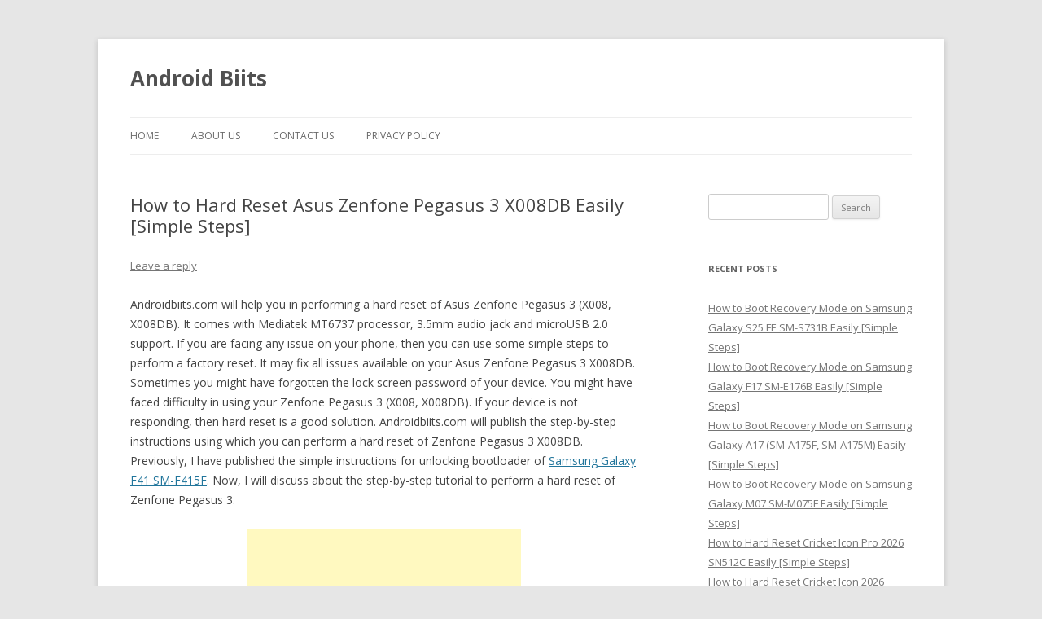

--- FILE ---
content_type: text/html; charset=UTF-8
request_url: https://androidbiits.com/hard-reset-asus-zenfone-pegasus-3-x008db-easily/
body_size: 5445
content:
<!DOCTYPE html>
<!--[if IE 7]>
<html class="ie ie7" lang="en-US">
<![endif]-->
<!--[if IE 8]>
<html class="ie ie8" lang="en-US">
<![endif]-->
<!--[if !(IE 7) & !(IE 8)]><!-->
<html lang="en-US">
<!--<![endif]-->
<head>
<meta charset="UTF-8" />
<meta name="viewport" content="width=device-width" />
<title>How to Hard Reset Asus Zenfone Pegasus 3 X008DB Easily [Simple Steps] | Android Biits</title>
<link rel="profile" href="http://gmpg.org/xfn/11" />
<link rel="pingback" href="https://androidbiits.com/xmlrpc.php" />
<!--[if lt IE 9]>
<script src="https://androidbiits.com/wp-content/themes/twentytwelve/js/html5.js" type="text/javascript"></script>
<![endif]-->

<!-- All in One SEO Pack 2.3.8 by Michael Torbert of Semper Fi Web Design[311,403] -->
<meta name="description" itemprop="description" content="Steps to perform a factory reset of Asus Zenfone Pegasus 3 (X008, X008DB) effortlessly without root, unlock bootloader and TWRP Recovery. Dear folks, you can" />

<meta name="keywords" itemprop="keywords" content="hard reset,asus zenfone pegasus 3,x008db,root,unlock bootloader,twrp,reset" />

<link rel="canonical" href="https://androidbiits.com/hard-reset-asus-zenfone-pegasus-3-x008db-easily/" />
<!-- /all in one seo pack -->
<link rel="alternate" type="application/rss+xml" title="Android Biits &raquo; Feed" href="https://androidbiits.com/feed/" />
<link rel="alternate" type="application/rss+xml" title="Android Biits &raquo; Comments Feed" href="https://androidbiits.com/comments/feed/" />
<link rel="alternate" type="application/rss+xml" title="Android Biits &raquo; How to Hard Reset Asus Zenfone Pegasus 3 X008DB Easily [Simple Steps] Comments Feed" href="https://androidbiits.com/hard-reset-asus-zenfone-pegasus-3-x008db-easily/feed/" />
<link rel='stylesheet' id='contact-form-7-css'  href='https://androidbiits.com/wp-content/plugins/contact-form-7/includes/css/styles.css?ver=3.8' type='text/css' media='all' />
<link rel='stylesheet' id='twentytwelve-fonts-css'  href='https://fonts.googleapis.com/css?family=Open+Sans:400italic,700italic,400,700&#038;subset=latin,latin-ext' type='text/css' media='all' />
<link rel='stylesheet' id='twentytwelve-style-css'  href='https://androidbiits.com/wp-content/themes/twentytwelve/style.css?ver=3.9.40' type='text/css' media='all' />
<!--[if lt IE 9]>
<link rel='stylesheet' id='twentytwelve-ie-css'  href='https://androidbiits.com/wp-content/themes/twentytwelve/css/ie.css?ver=20121010' type='text/css' media='all' />
<![endif]-->
<script type='text/javascript' src='https://androidbiits.com/wp-includes/js/jquery/jquery.js?ver=1.11.0'></script>
<script type='text/javascript' src='https://androidbiits.com/wp-includes/js/jquery/jquery-migrate.min.js?ver=1.2.1'></script>
<link rel="EditURI" type="application/rsd+xml" title="RSD" href="https://androidbiits.com/xmlrpc.php?rsd" />
<link rel="wlwmanifest" type="application/wlwmanifest+xml" href="https://androidbiits.com/wp-includes/wlwmanifest.xml" /> 
<link rel='prev' title='How to Unlock Bootloader of Samsung Galaxy F41 SM-F415F Easily [Simple Steps]' href='https://androidbiits.com/unlock-bootloader-samsung-galaxy-f41-sm-f415f-easily/' />
<link rel='next' title='How to Hard Reset Verizon Asus Zenpad Z8 ZT581KL P008 Easily [Simple Steps]' href='https://androidbiits.com/hard-reset-verizon-asus-zenpad-z8-zt581kl-p008-easily/' />
<meta name="generator" content="WordPress 3.9.40" />
<link rel='shortlink' href='https://androidbiits.com/?p=35522' />


<script async src="//pagead2.googlesyndication.com/pagead/js/adsbygoogle.js"></script>
<script>
     (adsbygoogle = window.adsbygoogle || []).push({
          google_ad_client: "ca-pub-9908849587075381",
          enable_page_level_ads: true
     });
</script>



<!-- Global site tag (gtag.js) - Google Analytics -->
<script async src="https://www.googletagmanager.com/gtag/js?id=UA-50657569-1"></script>
<script>
  window.dataLayer = window.dataLayer || [];
  function gtag(){dataLayer.push(arguments);}
  gtag('js', new Date());

  gtag('config', 'UA-50657569-1');
</script>

<script async src="https://fundingchoicesmessages.google.com/i/pub-9908849587075381?ers=1" nonce="hWEF20DT4ShhZJw3AQ5jXw"></script><script nonce="hWEF20DT4ShhZJw3AQ5jXw">(function() {function signalGooglefcPresent() {if (!window.frames['googlefcPresent']) {if (document.body) {const iframe = document.createElement('iframe'); iframe.style = 'width: 0; height: 0; border: none; z-index: -1000; left: -1000px; top: -1000px;'; iframe.style.display = 'none'; iframe.name = 'googlefcPresent'; document.body.appendChild(iframe);} else {setTimeout(signalGooglefcPresent, 0);}}}signalGooglefcPresent();})();</script>




</head>

<body class="single single-post postid-35522 single-format-standard custom-background custom-font-enabled single-author">
<div id="page" class="hfeed site">
	<header id="masthead" class="site-header" role="banner">
		<hgroup>
			<h1 class="site-title"><a href="https://androidbiits.com/" title="Android Biits" rel="home">Android Biits</a></h1>
			<h2 class="site-description"></h2>
		</hgroup>

		<nav id="site-navigation" class="main-navigation" role="navigation">
			<button class="menu-toggle">Menu</button>
			<a class="assistive-text" href="#content" title="Skip to content">Skip to content</a>
			<div class="nav-menu"><ul><li ><a href="https://androidbiits.com/">Home</a></li><li class="page_item page-item-7280"><a href="https://androidbiits.com/about-us/">About US</a></li><li class="page_item page-item-5"><a href="https://androidbiits.com/contact-us/">Contact Us</a></li><li class="page_item page-item-7341"><a href="https://androidbiits.com/privacy-policy/">Privacy Policy</a></li></ul></div>
		</nav><!-- #site-navigation -->

			</header><!-- #masthead -->

	<div id="main" class="wrapper">




	<div id="primary" class="site-content">
		<div id="content" role="main">

			
				
	<article id="post-35522" class="post-35522 post type-post status-publish format-standard hentry category-tutorial tag-reset">
				<header class="entry-header">
			
						<h1 class="entry-title">How to Hard Reset Asus Zenfone Pegasus 3 X008DB Easily [Simple Steps]</h1>
										<div class="comments-link">
					<a href="https://androidbiits.com/hard-reset-asus-zenfone-pegasus-3-x008db-easily/#respond" title="Comment on How to Hard Reset Asus Zenfone Pegasus 3 X008DB Easily [Simple Steps]"><span class="leave-reply">Leave a reply</span></a>				</div><!-- .comments-link -->
					</header><!-- .entry-header -->

				<div class="entry-content">
			<p>Androidbiits.com will help you in performing a hard reset of Asus Zenfone Pegasus 3 (X008, X008DB). It comes with Mediatek MT6737 processor, 3.5mm audio jack and microUSB 2.0 support. If you are facing any issue on your phone, then you can use some simple steps to perform a factory reset. It may fix all issues available on your Asus Zenfone Pegasus 3 X008DB. Sometimes you might have forgotten the lock screen password of your device. You might have faced difficulty in using your Zenfone Pegasus 3 (X008, X008DB). If your device is not responding, then hard reset is a good solution. Androidbiits.com will publish the step-by-step instructions using which you can perform a hard reset of Zenfone Pegasus 3 X008DB. Previously, I have published the simple instructions for unlocking bootloader of <a href="https://androidbiits.com/unlock-bootloader-samsung-galaxy-f41-sm-f415f-easily/">Samsung Galaxy F41 SM-F415F</a>. Now, I will discuss about the step-by-step tutorial to perform a hard reset of Zenfone Pegasus 3.
<!-- WP QUADS Content Ad Plugin v. 1.1.6 -->
<div class="quads-location" style="float:none;margin:10px 0 10px 0;text-align:center;">
<script async src="//pagead2.googlesyndication.com/pagead/js/adsbygoogle.js"></script>
<!-- Androidbiits336 -->
<ins class="adsbygoogle"
     style="display:inline-block;width:336px;height:280px"
     data-ad-client="ca-pub-9908849587075381"
     data-ad-slot="6916528153"></ins>
<script>
(adsbygoogle = window.adsbygoogle || []).push({});
</script>
</div>
</p>
<p>I am expecting that you will be able to master reset Zenfone Pegasus 3 (X008, X008DB) without any problem after reading the tutorial written in Androidbiits.com. Factory reset will remove all bugs from your phone. It will let you enjoy original factory settings on Zenfone Pegasus 3 (X008, X008DB). Factory reset will also let you enjoy many other benefits. You should note that you don&#8217;t need root, unlock bootloader or TWRP Recovery to hard reset your phone. The most important thing is that your device will not lose warranty after performing a factory reset.</p>
<p>If you have forgotten the lock screen password of your Zenfone Pegasus 3 (X008, X008DB), then you must perform a hard reset of your phone. You must save your private documents securely including messages and contacts before performing a hard reset of Zenfone Pegasus 3 X008DB, because all data will be deleted from your phone after performing a hard reset.</p>
<!-- WP QUADS Content Ad Plugin v. 1.1.6 -->
<div class="quads-location" style="float:none;margin:10px 0 10px 0;text-align:center;">
<script async src="//pagead2.googlesyndication.com/pagead/js/adsbygoogle.js"></script>
<!-- androidbiits336middle -->
<ins class="adsbygoogle"
     style="display:inline-block;width:336px;height:280px"
     data-ad-client="ca-pub-9908849587075381"
     data-ad-slot="9884320156"></ins>
<script>
(adsbygoogle = window.adsbygoogle || []).push({});
</script>
</div>

<p>Below are the steps using which you can perform a hard reset of Zenfone Pegasus 3 X008DB. Androidbiits.com will not be responsible if your device got broken during the process of factory reset. Zenfone Pegasus 3 battery must be above 86 percentage before performing hard reset. You must follow these steps at your own risk.</p>
<h2>How to Factory Reset Asus Zenfone Pegasus 3 X008DB Easily [Simple Steps]</h2>
<p>1. First you have to turn off your Zenfone Pegasus 3. Then press Volume down button and Power button simultaneously.</p>
<p>2. Release Power button after you see Logo on screen and keep pressing Volume down button until Android Recovery message appears on your screen. Your Asus Zenfone Pegasus 3 will enter into Stock Recovery mode.</p>
<p>3. Select &#8220;wipe data/factory reset&#8221; option. You can use volume button to select this option.</p>
<p>4. Use power button to confirm &#8220;wipe data/factory reset&#8221; option.</p>
<p>5. Select &#8220;YES&#8221; option using Zenfone Pegasus 3 volume button. Then, press power button to confirm &#8220;YES&#8221; option.</p>
<p>6. You have to select &#8220;Reboot system now&#8221; option using volume button.</p>
<p>7. Press power button to confirm &#8220;Reboot system now&#8221; option.</p>

<!-- WP QUADS Content Ad Plugin v. 1.1.6 -->
<div class="quads-location" style="float:none;margin:10px 0 10px 0;text-align:center;">
<script async src="//pagead2.googlesyndication.com/pagead/js/adsbygoogle.js"></script>
<!-- androidbiits336bottom -->
<ins class="adsbygoogle"
     style="display:inline-block;width:336px;height:280px"
     data-ad-client="ca-pub-9908849587075381"
     data-ad-slot="6547673355"></ins>
<script>
(adsbygoogle = window.adsbygoogle || []).push({});
</script>
</div>
<p>You have successfully performed a hard reset of Zenfone Pegasus 3 (X008, X008DB). If you are experiencing any difficulty while performing hard reset of your Zenfone Pegasus 3, then don&#8217;t hesitate to share your issue with Androidbiits.com. Please submit your email address and subscribe to get more information regarding your Zenfone Pegasus 3. You must check your email to activate subscription. I&#8217;ll help you in resetting your device.</p>

<!-- WP QUADS Content Ad Plugin v. 1.1.6 -->
<div class="quads-location" style="float:none;margin:10px 0 10px 0;text-align:center;">
<form style="border:1px solid #ccc;padding:3px;text-align:center;" action="https://feedburner.google.com/fb/a/mailverify" method="post" target="popupwindow" onsubmit="window.open('https://feedburner.google.com/fb/a/mailverify?uri=AndroidBiits', 'popupwindow', 'scrollbars=yes,width=550,height=520');return true"><p>Enter your email address:</p><p><input type="text" style="width:140px" name="email"/></p><input type="hidden" value="AndroidBiits" name="uri"/><input type="hidden" name="loc" value="en_US"/><input type="submit" value="Subscribe" /><p>Delivered by <a href="https://feedburner.google.com" target="_blank">FeedBurner</a></p></form>
</div>

<div style="font-size:0px;height:0px;line-height:0px;margin:0;padding:0;clear:both"></div>					</div><!-- .entry-content -->
		
		<footer class="entry-meta">
			This entry was posted in <a href="https://androidbiits.com/category/tutorial/" title="View all posts in Tutorial" rel="category tag">Tutorial</a> and tagged <a href="https://androidbiits.com/tag/reset/" rel="tag">Reset</a> on <a href="https://androidbiits.com/hard-reset-asus-zenfone-pegasus-3-x008db-easily/" title="3:04 PM" rel="bookmark"><time class="entry-date" datetime="2020-10-09T15:04:48+00:00">October 9, 2020</time></a><span class="by-author"> by <span class="author vcard"><a class="url fn n" href="https://androidbiits.com/author/admin/" title="View all posts by admin" rel="author">admin</a></span></span>.								</footer><!-- .entry-meta -->
	</article><!-- #post -->



<script async src="//pagead2.googlesyndication.com/pagead/js/adsbygoogle.js"></script>
<!-- Androidbiitsadscontentbottom -->
<ins class="adsbygoogle"
     style="display:block"
     data-ad-client="ca-pub-9908849587075381"
     data-ad-slot="7434246557"
     data-ad-format="autorelaxed"></ins>
<script>
(adsbygoogle = window.adsbygoogle || []).push({});
</script>





				<nav class="nav-single">
					<h3 class="assistive-text">Post navigation</h3>
					<span class="nav-previous"><a href="https://androidbiits.com/unlock-bootloader-samsung-galaxy-f41-sm-f415f-easily/" rel="prev"><span class="meta-nav">&larr;</span> How to Unlock Bootloader of Samsung Galaxy F41 SM-F415F Easily [Simple Steps]</a></span>
					<span class="nav-next"><a href="https://androidbiits.com/hard-reset-verizon-asus-zenpad-z8-zt581kl-p008-easily/" rel="next">How to Hard Reset Verizon Asus Zenpad Z8 ZT581KL P008 Easily [Simple Steps] <span class="meta-nav">&rarr;</span></a></span>
				</nav><!-- .nav-single -->




				
<div id="comments" class="comments-area">

	
	
									<div id="respond" class="comment-respond">
				<h3 id="reply-title" class="comment-reply-title">Leave a Reply <small><a rel="nofollow" id="cancel-comment-reply-link" href="/hard-reset-asus-zenfone-pegasus-3-x008db-easily/#respond" style="display:none;">Cancel reply</a></small></h3>
									<p class="must-log-in">You must be <a href="https://androidbiits.com/wp-login.php?redirect_to=https%3A%2F%2Fandroidbiits.com%2Fhard-reset-asus-zenfone-pegasus-3-x008db-easily%2F">logged in</a> to post a comment.</p>												</div><!-- #respond -->
			
</div><!-- #comments .comments-area -->
			



		</div><!-- #content -->
	</div><!-- #primary -->


	


		<div id="secondary" class="widget-area" role="complementary">




			<aside id="search-4" class="widget widget_search"><form role="search" method="get" id="searchform" class="searchform" action="https://androidbiits.com/">
				<div>
					<label class="screen-reader-text" for="s">Search for:</label>
					<input type="text" value="" name="s" id="s" />
					<input type="submit" id="searchsubmit" value="Search" />
				</div>
			</form></aside>		<aside id="recent-posts-4" class="widget widget_recent_entries">		<h3 class="widget-title">Recent Posts</h3>		<ul>
					<li>
				<a href="https://androidbiits.com/recovery-mode-samsung-galaxy-s25-fe-sm-s731b/">How to Boot Recovery Mode on Samsung Galaxy S25 FE SM-S731B Easily [Simple Steps]</a>
						</li>
					<li>
				<a href="https://androidbiits.com/recovery-mode-samsung-galaxy-f17-sm-e176b/">How to Boot Recovery Mode on Samsung Galaxy F17 SM-E176B Easily [Simple Steps]</a>
						</li>
					<li>
				<a href="https://androidbiits.com/recovery-mode-samsung-galaxy-a17-sm-a175f-sm-a175m/">How to Boot Recovery Mode on Samsung Galaxy A17 (SM-A175F, SM-A175M) Easily [Simple Steps]</a>
						</li>
					<li>
				<a href="https://androidbiits.com/recovery-mode-samsung-galaxy-m07-sm-m075f/">How to Boot Recovery Mode on Samsung Galaxy M07 SM-M075F Easily [Simple Steps]</a>
						</li>
					<li>
				<a href="https://androidbiits.com/hard-reset-cricket-icon-pro-2026-sn512c/">How to Hard Reset Cricket Icon Pro 2026 SN512C Easily [Simple Steps]</a>
						</li>
					<li>
				<a href="https://androidbiits.com/hard-reset-cricket-icon-2026-u656ac/">How to Hard Reset Cricket Icon 2026 U656AC Easily [Simple Steps]</a>
						</li>
					<li>
				<a href="https://androidbiits.com/hard-reset-att-propel-3-5g-u656aa/">How to Hard Reset AT&#038;T Propel 3 5G U656AA Easily [Simple Steps]</a>
						</li>
					<li>
				<a href="https://androidbiits.com/hard-reset-xiaomi-15t-25069ptebg/">How to Hard Reset Xiaomi 15T 25069PTEBG Easily [Simple Steps]</a>
						</li>
					<li>
				<a href="https://androidbiits.com/recovery-mode-samsung-galaxy-f07-sm-e075f/">How to Boot Recovery Mode on Samsung Galaxy F07 SM-E075F Easily [Simple Steps]</a>
						</li>
					<li>
				<a href="https://androidbiits.com/recovery-mode-samsung-galaxy-m17-sm-m176b/">How to Boot Recovery Mode on Samsung Galaxy M17 SM-M176B Easily [Simple Steps]</a>
						</li>
					<li>
				<a href="https://androidbiits.com/hard-reset-redmagic-astra-np05j/">How to Hard Reset RedMagic Astra NP05J Easily [Simple Steps]</a>
						</li>
					<li>
				<a href="https://androidbiits.com/hard-reset-blu-g35-g1110uu/">How to Hard Reset BLU G35 G1110UU Easily [Simple Steps]</a>
						</li>
				</ul>
		</aside>


		</div><!-- #secondary -->




	
	</div><!-- #main .wrapper -->
	<footer id="colophon" role="contentinfo">
		<div class="site-info">
						<a href="https://wordpress.org/" title="Semantic Personal Publishing Platform">Proudly powered by WordPress</a>
<p>Copyright &copy; 2025 Android Biits</p>
		</div><!-- .site-info -->
	</footer><!-- #colophon -->
</div><!-- #page -->


<script type='text/javascript' src='https://androidbiits.com/wp-content/plugins/contact-form-7/includes/js/jquery.form.min.js?ver=3.50.0-2014.02.05'></script>
<script type='text/javascript'>
/* <![CDATA[ */
var _wpcf7 = {"loaderUrl":"https:\/\/androidbiits.com\/wp-content\/plugins\/contact-form-7\/images\/ajax-loader.gif","sending":"Sending ..."};
/* ]]> */
</script>
<script type='text/javascript' src='https://androidbiits.com/wp-content/plugins/contact-form-7/includes/js/scripts.js?ver=3.8'></script>
<script type='text/javascript' src='https://androidbiits.com/wp-includes/js/comment-reply.min.js?ver=3.9.40'></script>
<script type='text/javascript' src='https://androidbiits.com/wp-content/themes/twentytwelve/js/navigation.js?ver=20140711'></script>

</body>
</html>


--- FILE ---
content_type: text/html; charset=utf-8
request_url: https://www.google.com/recaptcha/api2/aframe
body_size: 267
content:
<!DOCTYPE HTML><html><head><meta http-equiv="content-type" content="text/html; charset=UTF-8"></head><body><script nonce="PMmlo3xd91yKBnCa6yKIOA">/** Anti-fraud and anti-abuse applications only. See google.com/recaptcha */ try{var clients={'sodar':'https://pagead2.googlesyndication.com/pagead/sodar?'};window.addEventListener("message",function(a){try{if(a.source===window.parent){var b=JSON.parse(a.data);var c=clients[b['id']];if(c){var d=document.createElement('img');d.src=c+b['params']+'&rc='+(localStorage.getItem("rc::a")?sessionStorage.getItem("rc::b"):"");window.document.body.appendChild(d);sessionStorage.setItem("rc::e",parseInt(sessionStorage.getItem("rc::e")||0)+1);localStorage.setItem("rc::h",'1764647137170');}}}catch(b){}});window.parent.postMessage("_grecaptcha_ready", "*");}catch(b){}</script></body></html>

--- FILE ---
content_type: application/javascript; charset=utf-8
request_url: https://fundingchoicesmessages.google.com/f/AGSKWxXI0xo6gbAwzc6X4WJmR2EoOxWDDvkYiZLj7fLGmK99hCaUTuM4lxDceQ2UDr2ctjgRDBA8Qny4ETaXwGtffX9jcUX3UyvY4vJxqdzCG0u8h1efOpAcazLdbu5rmJEn1LLhc4sLRTp6b2FA1YDytpj02pmmp4Z3akh-DDqVvjrHUxefxfeCA0L42ybY/_.adinject._adserve//showindex-ad-/bannermvt./adclutter.
body_size: -1291
content:
window['7608c414-e15e-4aa9-918e-8812c29808fe'] = true;